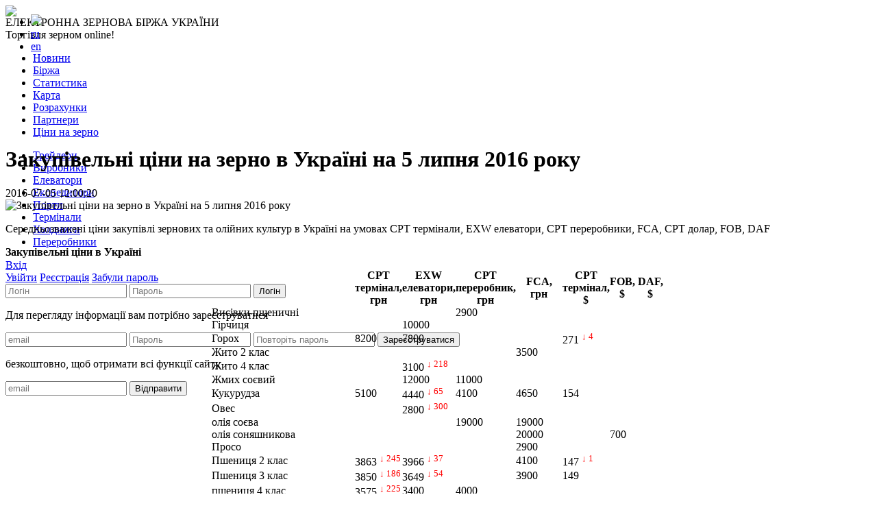

--- FILE ---
content_type: text/html; charset=utf-8
request_url: https://graintrade.com.ua/novosti/zakupivelni-tcini-na-zerno-v-ukraini-na-5-lipnya-2016-roku.html
body_size: 18304
content:
<!DOCTYPE html PUBLIC "-//W3C//DTD XHTML 1.0 Transitional//EN"
    "http://www.w3.org/TR/xhtml1/DTD/xhtml1-transitional.dtd">
<html>
<head>
        <meta http-equiv="Content-type" content="text/html;charset=UTF-8" />
            <!-- manifest -->
    <link rel="manifest" href="/manifest.json">
    <link rel="apple-touch-icon" sizes="180x180" href="/images/icon-180.png">
    <!-- end manifest -->
    <script>
        const lang_string = "";
        const dictionary = [];
        function t(word) {
            if (dictionary[word] != null) return dictionary[word];
            return word;
        }
    </script>
    <meta property="og:title" content="Закупівельні ціни на зерно в Україні на 5 липня 2016 року" />
<meta property="og:description" />
<meta property="og:image" content="https://graintrade.com.ua/images/rss_index.png" />
<link rel="canonical" href="https://graintrade.com.ua/novosti/zakupivelni-tcini-na-zerno-v-ukraini-na-5-lipnya-2016-roku.html" />
<link hreflang="uk" rel="alternate" href="https://graintrade.com.ua/novosti/zakupivelni-tcini-na-zerno-v-ukraini-na-5-lipnya-2016-roku.html" />
<link hreflang="en" rel="alternate" href="https://graintrade.com.ua/en/novosti/zakupivelni-tcini-na-zerno-v-ukraini-na-5-lipnya-2016-roku.html" />
<link hreflang="ru" rel="alternate" href="https://graintrade.com.ua/ru/novosti/zakupivelni-tcini-na-zerno-v-ukraini-na-5-lipnya-2016-roku.html" />
<link rel="stylesheet" type="text/css" href="/css/sweetalert2.min.css" />
<link rel="stylesheet" type="text/css" href="/css/jquery-ui-1.8.21.custom.css" media="screen" />
<link rel="stylesheet" type="text/css" href="/css/common.css?ver-25.12.25" media="screen" />
<link rel="stylesheet" type="text/css" href="/css/jquery.jscrollpane.lozenge.css" />
<link rel="stylesheet" type="text/css" href="/css/jquery.ad-gallery.css" />
<link rel="stylesheet" type="text/css" href="/css/fonts/comfortaa.css" />
<link rel="stylesheet" type="text/css" href="/css/jquery.fancybox.css" />
<link rel="stylesheet" type="text/css" href="/css/prettyPhoto.css" />
<link rel="stylesheet" type="text/css" href="/css/jquery.Jcrop.css" />
<script type="text/javascript" src="/assets/b9b0afb0/jquery.min.js"></script>
<script type="text/javascript" src="/assets/b9b0afb0/jui/js/jquery-ui.min.js"></script>
<script type="text/javascript" src="/js/priceIndexHome.js?v-27.03.25"></script>
<script type="text/javascript" src="/js/sweetalert2.min.js"></script>
<script type="text/javascript" src="/js/jquery.cookie.js"></script>
<title>Закупівельні ціни на зерно в Україні на 5 липня 2016 року</title>
    <meta name="description" content="">

    <link rel="icon" href="/images/favicon.ico" type="image/x-icon"/>
    <link rel="publisher" href="https://plus.google.com/103539592086004403426">

<!-- Google Tag Manager -->
<script>(function(w,d,s,l,i){w[l]=w[l]||[];w[l].push({'gtm.start':
new Date().getTime(),event:'gtm.js'});var f=d.getElementsByTagName(s)[0],
j=d.createElement(s),dl=l!='dataLayer'?'&l='+l:'';j.async=true;j.src=
'https://www.googletagmanager.com/gtm.js?id='+i+dl;f.parentNode.insertBefore(j,f);
})(window,document,'script','dataLayer','GTM-M87MKMCV');</script>
<!-- End Google Tag Manager -->
</head>
<body>
<!-- Google Tag Manager (noscript) -->
<noscript><iframe src="https://www.googletagmanager.com/ns.html?id=GTM-M87MKMCV"
height="0" width="0" style="display:none;visibility:hidden"></iframe></noscript>
<!-- End Google Tag Manager (noscript) -->
<div class="Wrapper">

<div class="pite-items" id="scene">
    <div class="wrapper">
        <div class="pine_2 layer" data-depth="0.2" style="background: url('/images/pine/2.png') no-repeat;background-size: cover;"></div>
        <div class="pine_3 layer" data-depth="-0.1" style="background: url('/images/pine/5.png') no-repeat;background-size: cover;"></div>
    </div>
</div>

    <div class="Page newsview">
        <header class="Header" role="banner">
    <div class="language-selector" style="position:absolute; top:5px; left:5px;">
        <ul id="language-menu">
<li><a title="українська" href="/novosti/zakupivelni-tcini-na-zerno-v-ukraini-na-5-lipnya-2016-roku.html"><img src="/images/ua.png" /></a></li>
<li><a title="русский" class="not_ukr" href="/ru/novosti/zakupivelni-tcini-na-zerno-v-ukraini-na-5-lipnya-2016-roku.html">ru</a></li>
<li><a title="english" class="not_ukr" href="/en/novosti/zakupivelni-tcini-na-zerno-v-ukraini-na-5-lipnya-2016-roku.html">en</a></li>
</ul>    </div>
    <a class="Header-logo" href="/">
        <img src="/images/blank.gif"/>
    </a>
    <div class="Header-slogan-first top-15">
        ЕЛЕКТРОННА ЗЕРНОВА БІРЖА УКРАЇНИ    </div>
    <span class="Header-slogan">Торгівля зерном online!</span>
    <div class="social">
        <a href="https://www.facebook.com/graintradeua" class="facebook" target="_blank" rel="nofollow"></a>
        <a href="https://twitter.com/GrainTradeUA" class="twitter" target="_blank" rel="nofollow"></a>
                    <a href="https://t.me/graintradeua" class="telegram" target="_blank" rel="nofollow"></a>
            </div>
    <nav class="Menu">
        <ul class="Menu-list" id="mainMenuTop">
<li class="active Menu-item"><a href="/novosti">Новини</a></li>
<li class="Menu-item"><a href="/birzha">Біржа</a></li>
<li class="Menu-item"><a href="/statistika">Статистика</a></li>
<li class="Menu-item"><a href="/karti">Карта</a></li>
<li class="Menu-item"><a href="/rascheti">Розрахунки</a></li>
<li class="Menu-item"><a href="/partneri">Партнери</a></li>
<li class="Menu-item"><a href="/indeksCen">Ціни на зерно</a></li>
</ul>        <div class="notification-centr">
            <div class="notification green-notification" style="display:none;"
                 title="є нові пропозиції">
            </div>
            <div class="notification blue-notification" style="display:none;"
                 title="є непрочитані повідомлення">
            </div>
        </div>
    </nav>
    <nav class="Menu nav2">
        <ul class="Menu-list" id="mainMenu">
<li class="Menu-item"><a href="/traideri">Трейдери</a></li>
<li class="Menu-item"><a href="/proizvoditeli">Виробники</a></li>
<li class="Menu-item"><a href="/elevatori">Елеватори</a></li>
<li class="Menu-item"><a href="/ekspeditori">Експедитори</a></li>
<li class="Menu-item"><a href="/porti">Порти</a></li>
<li class="Menu-item"><a href="/terminali">Термінали</a></li>
<li class="Menu-item"><a href="/holdingi">Холдинги</a></li>
<li class="Menu-item"><a href="/pererabotchiki">Переробники</a></li>
</ul>    </nav>
            <div class="logndiv">
    <a href="javascript:;" class="loginbut">Вхід</a>
    <div class="logtabs" id="logtabs">
        <div class="alogtabs">
            <a href="javascript:;" class="alogin on">Увійти</a>
            <a href="javascript:;" class="areg">Реєстрація</a>
            <a href="javascript:;" class="aforgot">Забули пароль</a>
        </div>
        <div class="clr"></div>
        <div class="ltabs">
            <div class="login now">
                <form method="post" id="top-login-form"
                      action="/site/login">
                    <input id="LoginForm_username" type="text" placeholder="Логiн"
                           name="LoginForm[firm_email]"/>
                    <input id="LoginForm_password" type="password" placeholder="Пароль"
                           name="LoginForm[pass]"/>
                    <input type="submit" value="Логiн" name="yt0"/>
                </form>
            </div>
            <div class="reg">
                <form method="post" id="top-reg-form"
                      action="/site/reg">
                    <p class="logtabs-t">
                        Для перегляду інформації вам потрібно зареєструватися                    </p>
                    <input id="RegForm_username" type="text" placeholder="email"
                           name="User[firm_email]"/>
                    <input id="RegForm_password" type="password" placeholder="Пароль"
                           name="User[pass]"/>
                    <input id="RegForm_check_password" type="password" placeholder="Повторіть пароль"
                           name="User[check_pass]"/>
                    <input class="logtabs-reg" type="submit" value="Зареєструватися" name="yt0"/>
                    <p class="logtabs-b">безкоштовно, щоб отримати всі функції сайту</p>
                </form>
            </div>
            <div class="forgot">
                <form method="post" id="top-reg-form"
                      action="/site/forgetPass">
                    <input id="RegForm_username" type="text" placeholder="email"
                           name="User[firm_email]"/>
                    <input type="submit" value="Вiдправити" name="yt0"/>
                </form>
            </div>
        </div>
    </div>
</div>
<script>
    var showed = false,
        canClose = false;

    $(document).on('mouseover', '.logndiv', function() {
        if (!showed) {
            $('.logtabs').show();
            showed = true;
        }
    });

    $(document).on('mouseover', '.logtabs', function() {
        if (canClose) {
            canClose = false;
        }
    });

    $(document).on('mouseout', '.logtabs', function() {
        if (!canClose) {
            canClose = true;
        }
    });

    $(document).on('click', 'body', function() {
        if (canClose) {
            $('.logtabs').hide();
            showed = false;
            canClose = false;
        }
    });

    $(document).on('click', '.guest', function() {
        $.fancybox.open('#logtabs', {padding: 0, autoHeight: true, autoWidth: true});
        return false;
    });

    //Tabs
    $('.alogtabs').on('click', '.alogin', function() {
        $('.alogtabs a').removeClass('on');
        $('.ltabs div').removeClass('now');
        $(this).addClass('on');
        $('.login').addClass('now');
    });
    $('.alogtabs').on('click', '.areg', function() {
        $('.alogtabs a').removeClass('on');
        $('.ltabs div').removeClass('now');
        $(this).addClass('on');
        $('.reg').addClass('now');
    });
    $('.alogtabs').on('click', '.aforgot', function() {
        $('.alogtabs a').removeClass('on');
        $('.ltabs div').removeClass('now');
        $(this).addClass('on');
        $('.forgot').addClass('now');
    });
</script>    </header>        <div class="Main">
                        <div class="Main-content">
    <script>
    $(function(){
        $('#goBack').button();
        $('#goBack').click(function(){
            window.location.href="/novosti";
        });

        // Load the classic theme
        Galleria.loadTheme('/css/themes/classic/galleria.classic.min.js');

        // Initialize Galleria
        if($('#galleria').length > 0)
            Galleria.run('#galleria');
    });
</script>
<div class="newsConteiner" style="margin-top:15px;">
    <div class="newsInfoActive">
        <div class="newsInnerInfo">
            <div class="newsTitle">
                <h1 style="padding-top:0;">Закупівельні ціни на зерно в Україні на 5 липня 2016 року</h1>
                <div class="newsDate">2016-07-05 12:00:20</div>
                            </div>
        </div>
    </div>

    <div class="newsData">
        <div class="newsBigImg">
                            <img src="/images/rss_index.png" alt="Закупівельні ціни на зерно в Україні на 5 липня 2016 року"/>
                    </div>
            
        <div class="newsText">
                        <p>
                <p class="news-text-price-ff">Середньозважені ціни закупівлі зернових та олійних культур в Україні на умовах CPT термінали, EXW елеватори, CPT переробники, FCA, CPT долар, FOB, DAF  </p><p class="news-text-price"><strong>Закупівельні ціни в Україні</strong></p><table cellpadding="0" align="center" cellspacing="0" border="0" class="news-table-price"><tr><th> </th><th>CPT<br /> термінал,<br /> грн </th><th>EXW<br /> елеватори,<br /> грн </th><th>CPT<br /> переробник,<br /> грн </th><th>FCA,<br /> грн </th><th>CPT<br /> термінал,<br /> $ </th><th>FOB,<br /> $ </th><th>DAF,<br /> $ </th></tr><tr><td><span>Висівки пшеничні</span> </td><td><span></span>  </td><td><span></span>  </td><td><span>2900</span>  </td><td><span></span>  </td><td><span></span>  </td><td><span></span>  </td><td><span></span>  </td></tr><tr><td><span>Гірчиця</span> </td><td><span></span>  </td><td><span>10000</span>  </td><td><span></span>  </td><td><span></span>  </td><td><span></span>  </td><td><span></span>  </td><td><span></span>  </td></tr><tr><td><span>Горох</span> </td><td><span>8200</span>  </td><td><span>7800</span>  </td><td><span></span>  </td><td><span></span>  </td><td><span>271</span> <span style="color:#FF0000;"><sup>↓ 4</sup></span> </td><td><span></span>  </td><td><span></span>  </td></tr><tr><td><span>Жито 2 клас</span> </td><td><span></span>  </td><td><span></span>  </td><td><span></span>  </td><td><span>3500</span>  </td><td><span></span>  </td><td><span></span>  </td><td><span></span>  </td></tr><tr><td><span>Жито 4 клас</span> </td><td><span></span>  </td><td><span>3100</span> <span style="color:#FF0000;"><sup>↓ 218</sup></span> </td><td><span></span>  </td><td><span></span>  </td><td><span></span>  </td><td><span></span>  </td><td><span></span>  </td></tr><tr><td><span>Жмих соєвий</span> </td><td><span></span>  </td><td><span>12000</span>  </td><td><span>11000</span>  </td><td><span></span>  </td><td><span></span>  </td><td><span></span>  </td><td><span></span>  </td></tr><tr><td><span>Кукурудза</span> </td><td><span>5100</span>  </td><td><span>4440</span> <span style="color:#FF0000;"><sup>↓ 65</sup></span> </td><td><span>4100</span>  </td><td><span>4650</span>  </td><td><span>154</span>  </td><td><span></span>  </td><td><span></span>  </td></tr><tr><td><span>Овес</span> </td><td><span></span>  </td><td><span>2800</span> <span style="color:#FF0000;"><sup>↓ 300</sup></span> </td><td><span></span>  </td><td><span></span>  </td><td><span></span>  </td><td><span></span>  </td><td><span></span>  </td></tr><tr><td><span>олія соєва</span> </td><td><span></span>  </td><td><span></span>  </td><td><span>19000</span>  </td><td><span>19000</span>  </td><td><span></span>  </td><td><span></span>  </td><td><span></span>  </td></tr><tr><td><span>олія соняшникова</span> </td><td><span></span>  </td><td><span></span>  </td><td><span></span>  </td><td><span>20000</span>  </td><td><span></span>  </td><td><span>700</span>  </td><td><span></span>  </td></tr><tr><td><span>Просо</span> </td><td><span></span>  </td><td><span></span>  </td><td><span></span>  </td><td><span>2900</span>  </td><td><span></span>  </td><td><span></span>  </td><td><span></span>  </td></tr><tr><td><span>Пшениця 2 клас</span> </td><td><span>3863</span> <span style="color:#FF0000;"><sup>↓ 245</sup></span> </td><td><span>3966</span> <span style="color:#FF0000;"><sup>↓ 37</sup></span> </td><td><span></span>  </td><td><span>4100</span>  </td><td><span>147</span> <span style="color:#FF0000;"><sup>↓ 1</sup></span> </td><td><span></span>  </td><td><span></span>  </td></tr><tr><td><span>Пшениця 3 клас</span> </td><td><span>3850</span> <span style="color:#FF0000;"><sup>↓ 186</sup></span> </td><td><span>3649</span> <span style="color:#FF0000;"><sup>↓ 54</sup></span> </td><td><span></span>  </td><td><span>3900</span>  </td><td><span>149</span>  </td><td><span></span>  </td><td><span></span>  </td></tr><tr><td><span>пшениця 4 клас</span> </td><td><span>3575</span> <span style="color:#FF0000;"><sup>↓ 225</sup></span> </td><td><span>3400</span>  </td><td><span>4000</span>  </td><td><span></span>  </td><td><span></span>  </td><td><span></span>  </td><td><span></span>  </td></tr><tr><td><span>пшениця 5 клас</span> </td><td><span>3605</span> <span style="color:#FF0000;"><sup>↓ 270</sup></span> </td><td><span>3542</span> <span style="color:#FF0000;"><sup>↓ 229</sup></span> </td><td><span>4000</span>  </td><td><span></span>  </td><td><span></span>  </td><td><span></span>  </td><td><span></span>  </td></tr><tr><td><span>пшениця 6 клас</span> </td><td><span>3724</span> <span style="color:#FF0000;"><sup>↓ 201</sup></span> </td><td><span>3558</span> <span style="color:#FF0000;"><sup>↓ 47</sup></span> </td><td><span>4067</span>  </td><td><span>4050</span> <span style="color:#FF0000;"><sup>↓ 75</sup></span> </td><td><span>141</span>  </td><td><span></span>  </td><td><span></span>  </td></tr><tr><td><span>Ріпак 1 кл до 35 мкм без ГМО</span> </td><td><span>10300</span>  </td><td><span>10260</span>  </td><td><span></span>  </td><td><span></span>  </td><td><span>385</span> <span style="color:#008000;"><sup>↑ 3</sup></span> </td><td><span></span>  </td><td><span>387</span> <span style="color:#008000;"><sup>↑ 5</sup></span> </td></tr><tr><td><span>Ріпак 2 кл від 35 мкм без ГМО</span> </td><td><span>10200</span>  </td><td><span>9879</span>  </td><td><span></span>  </td><td><span>10400</span>  </td><td><span></span>  </td><td><span></span>  </td><td><span></span>  </td></tr><tr><td><span>Ріпак в/г до 25 мкм без ГМО</span> </td><td><span></span>  </td><td><span>10000</span>  </td><td><span></span>  </td><td><span></span>  </td><td><span>380</span>  </td><td><span></span>  </td><td><span></span>  </td></tr><tr><td><span>Ріпак з ГМО</span> </td><td><span></span>  </td><td><span>9816</span> <span style="color:#FF0000;"><sup>↓ 75</sup></span> </td><td><span></span>  </td><td><span></span>  </td><td><span>360</span> <span style="color:#008000;"><sup>↑ 3</sup></span> </td><td><span></span>  </td><td><span></span>  </td></tr><tr><td><span>Соняшник</span> </td><td><span>11200</span>  </td><td><span>10633</span>  </td><td><span>10850</span>  </td><td><span>11250</span>  </td><td><span></span>  </td><td><span></span>  </td><td><span></span>  </td></tr><tr><td><span>Соя</span> </td><td><span></span>  </td><td><span>10957</span> <span style="color:#008000;"><sup>↑ 119</sup></span> </td><td><span>11000</span> <span style="color:#008000;"><sup>↑ 167</sup></span> </td><td><span>10900</span> <span style="color:#FF0000;"><sup>↓ 33</sup></span> </td><td><span>407</span>  </td><td><span></span>  </td><td><span>410</span>  </td></tr><tr><td><span>Тритікале</span> </td><td><span></span>  </td><td><span>2900</span> <span style="color:#FF0000;"><sup>↓ 200</sup></span> </td><td><span></span>  </td><td><span></span>  </td><td><span></span>  </td><td><span></span>  </td><td><span></span>  </td></tr><tr><td><span>шрот соєвий</span> </td><td><span></span>  </td><td><span></span>  </td><td><span>13300</span> <span style="color:#008000;"><sup>↑ 1900</sup></span> </td><td><span></span>  </td><td><span></span>  </td><td><span></span>  </td><td><span></span>  </td></tr><tr><td><span>Шрот соняшниковий </span> </td><td><span></span>  </td><td><span>6500</span>  </td><td><span>6120</span>  </td><td><span></span>  </td><td><span></span>  </td><td><span></span>  </td><td><span></span>  </td></tr><tr><td><span>Ячмінь</span> </td><td><span>3494</span> <span style="color:#FF0000;"><sup>↓ 191</sup></span> </td><td><span>3239</span> <span style="color:#FF0000;"><sup>↓ 38</sup></span> </td><td><span></span>  </td><td><span>3715</span> <span style="color:#FF0000;"><sup>↓ 35</sup></span> </td><td><span>130</span>  </td><td><span></span>  </td><td><span></span>  </td></tr></table>            </p> 
        </div>
    </div>
    
        <div class="clr" style="height:3px;"></div>
	</div>
<button id="goBack" style="float:right;">
    <a href="/novosti">Список усіх новин</a>
</button>
<div class="banner-widget">
                        <noindex>
                <a href="https://agro2food.com.ua/" id="promo-link" class="banner-link" target="_blank" rel="nofollow" title="Виставка технологій, обладнання та рішень для агропереробки  та харчової промисловості">
                    <img src="/upload/banner/12182025/600x100 A2F-2006-01.png" alt="Виставка технологій, обладнання та рішень для агропереробки  та харчової промисловості"
                         width="600" height="100"
                    >
                </a>
            </noindex>
                                            <noindex>
                <a href="https://insklad.com.ua/" id="promo-link" class="banner-link" target="_blank" rel="nofollow" title="Виставка технологій, обладнання, рішень для складської логістики">
                    <img src="/upload/banner/12182025/600x100 Insklad 2026-01.png" alt="Виставка технологій, обладнання, рішень для складської логістики"
                         width="600" height="100"
                    >
                </a>
            </noindex>
                        </div>
<script src="/ckeditor/ckeditor.js"></script>
<div class="comments newsConteiner">
    <a name="comments"></a>
    <button id="addCommBut"
            class="ui-button ui-widget ui-state-default ui-corner-all ui-button-text-only"
            style="height:30px;" role="button" aria-disabled="false">
        <span class="ui-button-text">Додати відгук</span>
    </button>
    <div class="redcom" id="comments-count">Коментарі відвідувачів (0):</div>
    </div>

<div class="addComm modal" style="position:static;padding: 36px 15px 0px 37px;width:auto;">
    <div id="closse-add-comment" class="red_cross"><a href="javascript:void(0)"><img src="/images/red-cross-md.png"></img></a></div>
    <div class="h1com" style="width: 758px;">Коментар до новини: <span>Закупівельні ціни на зерно в Україні на 5 липня 2016 року</span></div>
        <div class="h3com"><noindex>Ваш коментар:</noindex></div>

    <form method="post" action="/novosti/comment" id="submitComment">
        <input type="hidden" name="news_id" value="1237" />
        <input type="hidden" name="parent_id" id="parent_id" value="" />
        <textarea id="comment_text" name="text" maxlength="2048" style="resize:none;height:120px;width:758px;"></textarea>
        <div class="comment_hint"><noindex>(не більше ніж 2048 символів)</noindex></div>
        <input type="submit" id="comment_submit" value="Опублікувати коментар" style="margin-top: 28px;"/>
    </form>
</div>

<div class="editComm modal" style="position:static;padding: 36px 15px 0px 37px;width:auto;">
    <div id="closse-edit-comment" class="red_cross"><a href="javascript:void(0)"><img src="/images/red-cross-md.png"></img></a></div>
    <div class="h1com">Коментар до новини:</div>
    <div class="h2com">Закупівельні ціни на зерно в Україні на 5 липня 2016 року</div>
    <div class="h3com"><noindex>Коментар:</noindex></div>
    <input type="hidden" id="edit-comment_id" name="comment_id" value="1237" />
    <textarea id="edit_comment_text" name="text" maxlength="2048" style="resize:none;height:120px;width:758px;"></textarea>
    <div class="comment_hint"><noindex>(не більше ніж 2048 символів)</noindex></div>
</div>

<div class="complete-alert modal" style="position:static;padding: 36px 15px 0px 37px;width:auto;display: none;">
    <div id="closse-complete-alert" class="red_cross"><a href="javascript:void(0)"><img src="/images/red-cross-md.png"></a></div>
    <h2>Ваш коментар з'явиться після перевірки адміністратора сайту</h2>
</div>

<div class="autorization-alert modal" style="position:static;padding: 36px 15px 0px 37px;width:auto;">
    <div id="closse-autorization-alert" class="red_cross"><a href="javascript:void(0)"><img src="/images/red-cross-md.png"></a></div>
    <h2>Дана функція доступна лише авторизованим користувачам</h2>
</div>
<script>
    $(function() {
                $(".autorization-alert").dialog({
            autoOpen: false,
            modal: true,
            resizable: false,
            width: 876,
            buttons: {
                "Авторизація": function () {
                    window.location.href = "/site/login";
                },
                "Реєстрація": function () {
                    window.location.href = "/site/reg";
                },
                "Закрити": function () {
                    $(this).dialog("close");
                },
            }
        });
        $("#closse-autorization-alert").click(function () {
            $(".autorization-alert").dialog("close");
        });

        function openAuthorizationAlert() {
            $(".autorization-alert").parent().css({position: "fixed"}).end().dialog("open");
        }

        $("#addCommBut").click(function () {
            openAuthorizationAlert();
        });
        $(document).delegate(".comment-answer_but", "click", function () {
            openAuthorizationAlert();
        });

        
        $(document).on("input", "#comment_text", function() {
            var length = $(this).val().length;
            var style = (length >= $(this).attr("maxlength") ? "red" : "black");
            $(".comment_hint").css("color", style);
        });

        $(document).on("click", ".comment-delete_but", function() {
            var comment_id = $(this).parent().find(".comment_id").val();

            swal({
                title: 'Увага!',
                text: 'Ви впевнені, що хочете видалити коментар?',
                type: 'warning',
                showCancelButton: true,
                confirmButtonColor: '#3085d6',
                cancelButtonColor: '#d33',
                confirmButtonText: 'Так, видалити!',
                cancelButtonText: 'Ні, відмінити видалення!'
            }).then(function(isConfirm) {
                if (isConfirm) {
                    $.ajax({
                        type:"POST",
                        url: "/novosti/deleteComment",
                        dataType: "json",
                        data: {
                            comment_id: comment_id,
                            news_id: 1237                        },
                        success: function(data){
                            if (data["result"] == 1) {
                                var comment_block = $(".comment-block .comment_id[value='"+data["comment_id"]+"']").parent();
                                comment_block.next(".comment-tree").remove();
                                comment_block.remove();
                                $("#comments-count").html("Коментарі відвідувачів ("+data["count"]+"):");
                            }
                        }
                    });
                }
            });
        });
        
        $('.complete-alert').dialog({
            autoOpen: false,
            modal: true,
            dialogClass: 'comment-window',
            resizable: false,
            width: 876,
            height: 290
        });
        
        $("#closse-complete-alert").click(function() {
            $('.complete-alert').dialog("close");
            CKEDITOR.instances['comment_text'].destroy();
        });
        
        $('#submitComment').submit(function (e) {
            var text = $('.cke_wysiwyg_frame').contents().find('body').html();
            var parent_id = $('#parent_id').val();

            var length = text.length;
            var style = (length >= $('#comment_text').attr("maxlength") ? "red" : "black");
            $(".comment_hint").css("color", style);
            
            $.ajax({
                type:"POST",
                url: "/novosti/comment",
                dataType: "json",
                data: {
                    news_id: 1237,
                    parent_id: parent_id,
                    text: text,
                },
                success: function(data){
                    if (data["result"] == 1) {
                        //console.log('dsadsa');
                        $('.addComm').dialog("close");
                        $('.editComm').dialog("close");
                        CKEDITOR.instances['comment_text'].destroy();
                        if (data["user"] == 9) {
                            $(location).attr('href', data['link']);
                            location.reload();
                        } else {
                            // window.location.href=data['link'];
                            $(".complete-alert").dialog("open");
                        }
                    } else {
                        console.log(data["errors"]);
                        if (data["message"]) {
                            //alert(data["message"]);
                        }
                    }
                }
            });
            e.preventDefault();
        });
        
        $('.addComm').dialog({
            //close: function() {},
            autoOpen: false,
            modal: true,
            dialogClass: 'comment-window',
            resizable: false,
            width: 876,
            height: 590
        });

        $("#closse-add-comment").click(function() {
            $('.addComm').dialog("close");
            CKEDITOR.instances['comment_text'].destroy();
        });

        $('.editComm').dialog({
            //close: function() {},
            autoOpen: false,
            modal: true,
            resizable: false,
            width: 876,
            height: 590,
            buttons: {
                "Зберегти": function() {
                    // var text = $(this).children("#edit_comment_text").val();
                    var text = $('.cke_wysiwyg_frame').contents().find('body').html();
                    var comment_id = $(this).children("#edit-comment_id").val();

                    var length = text.length;
                    var style = (length >= $('#edit_comment_text').attr("maxlength") ? "red" : "black");
                    $(".comment_hint").css("color", style);

                    $.ajax({
                        type:"POST",
                        url: "/novosti/updateComment",
                        dataType: "json",
                        data: {
                            comment_id: comment_id,
                            text: text
                        },
                        success: function(data) {
                            if (data["result"] == 1) {
                                $(".comment-block .comment_id[value="+data["comment_id"]+"]")
                                    .parent().children(".comment-text").html(data["text"]);
                                if (data["user"] != 9) {
                                    $(".complete-alert").dialog("open");
                                }
                            }
                            $('.editComm').dialog("close");
                            CKEDITOR.instances['edit_comment_text'].destroy();
                        }
                    });
                },
                "Повернутися": function() {
                    $(this).dialog( "close" );
                    CKEDITOR.instances['edit_comment_text'].destroy();
                }
            }
        });

        $("#closse-edit-comment").click(function() {
            $('.editComm').dialog("close");
            CKEDITOR.instances['edit_comment_text'].destroy();
        });

        $(".comment-edit_but").bind('click', function() {
            var comment_id = $(this).parent().find(".comment_id").val();
            var comment_text = $(this).parent().find(".comment-text").html();
            $('.editComm').find('#edit-comment_id').val(comment_id);
            $('.editComm').find('#edit_comment_text').val(comment_text);
            $('.editComm').find('.cke_editable').val(comment_text);
            $('.editComm').parent().css({position : "fixed"}).end().dialog("open");
            loadEditor("edit_comment_text");
        });
        
        function loadEditor(id)
        {
            var instance = CKEDITOR.instances[id];
            if(instance)
            {
                CKEDITOR.remove(id);
            } else {
                CKEDITOR.replace(id, {
                    language: 'ru',
                toolbar : [
	{ name: 'document', groups: [ 'mode', 'document', 'doctools' ], items: [ 'NewPage', 'Preview', 'Print', '-', 'Templates' ] },
	{ name: 'clipboard', groups: [ 'clipboard', 'undo' ], items: [ 'Cut', 'Copy', 'Paste', 'PasteText', 'PasteFromWord', '-', 'Undo', 'Redo' ] },
	{ name: 'editing', groups: [ 'find', 'selection', 'spellchecker' ], items: [ 'Find', 'Replace', '-', 'SelectAll', '-', 'Scayt' ] },
	{ name: 'basicstyles', groups: [ 'basicstyles', 'cleanup' ], items: [ 'Bold', 'Italic', 'Underline', 'Strike', 'Subscript', 'Superscript', '-', 'RemoveFormat' ] },
	{ name: 'paragraph', groups: [ 'list', 'indent', 'blocks', 'align', 'bidi' ], items: [ 'NumberedList', 'BulletedList', '-', 'Outdent', 'Indent', '-', 'Blockquote', '-', 'JustifyLeft', 'JustifyCenter', 'JustifyRight', 'JustifyBlock', '-', 'BidiLtr', 'BidiRtl' ] },
	{ name: 'links', items: [ 'Link', 'Unlink', 'Anchor' ] },
	{ name: 'insert', items: [ 'Image', 'Table', 'Smiley' ] },
	'/',
	{ name: 'styles', items: [ 'Styles', 'Format', 'Font', 'FontSize' ] },
	{ name: 'colors', items: [ 'TextColor', 'BGColor' ] },
	{ name: 'tools', items: [ 'Maximize', 'ShowBlocks' ] },
	{ name: 'others', items: [ '-' ] },
	{ name: 'about', items: [ 'About' ] }
]
            });
                CKEDITOR.config.width = 758;
            }
        }

    });
</script></div>
<aside class="Main-sideBar">
    <div class="dataConteiner">
        <div class="NoIndex_clr_bg_txt_and_img">
    <div class="sidebar-priceIndex dataConteiner">
        <div id="priceIndex">
    <form name="price_index" method="post" action="#">
        <div class="row indexcen er">
            <span class="normalText">Ціна на умовах</span>
            <select class="type_select Common-select" title="Умова поставки">
                <option value="exw" selected>EXW</option>
                <option value="fca_termg">FCA</option>
                <option value="fca_term$">FCA $</option>
                <option value="cpt_termg">CPT Термінал грн.</option>
                <option value="cpt_term$">CPT Термінал $</option>
                <option value="cpt_per">CPT Переробник</option>
                <option value="fob">FOB</option>
                <option value="daf">DAF</option>
                <option value="cif">CIF</option>
                            </select>
            <span class="normalText stup"></span>
        </div>
        <div class="row region">
            <input type="radio" name="indexSelector" class="indexselector" value="culture" checked>
            <div class="countries_select_wrap" style="display:none">
                <select class="countries_select Common-select" title="Індекс по країнам">
                    <option value="0">Всі країни</option>
                    <option value="1">Росія</option><option value="2">Україна</option><option value="3">Білорусь</option><option value="4">Казахстан</option><option value="5">Азербайджан</option><option value="6">Вірменія</option><option value="7">Грузія</option><option value="8">Ізраїль</option><option value="9">США</option><option value="10">Канада</option><option value="11">Киргизстан</option><option value="12">Латвія</option><option value="13">Литва</option><option value="14">Естонія</option><option value="15">Молдова</option><option value="16">Таджикистан</option><option value="17">Туркменістан</option><option value="18">Узбекистан</option><option value="19">Австралія</option><option value="20">Австрія</option><option value="21">Албанія</option><option value="22">Алжир</option><option value="23">Американське Самоа</option><option value="24">Ангілья</option><option value="25">Ангола</option><option value="26">Андорра</option><option value="27">Антігуа і Барбуда</option><option value="28">Аргентина</option><option value="29">Аруба</option><option value="30">Афганістан</option><option value="31">Багами</option><option value="32">Бангладеш</option><option value="33">Барбадос</option><option value="34">Бахрейн</option><option value="35">Беліз</option><option value="36">Бельгія</option><option value="37">Бенін</option><option value="38">Бермуди</option><option value="39">Болгарія</option><option value="40">Болівія</option><option value="41">Боснія і Герцеговина</option><option value="42">Ботсвана</option><option value="43">Бразилія</option><option value="44">Бруней-Дарусалам</option><option value="45">Буркина-Фасо</option><option value="46">Бурунді</option><option value="47">Бутан</option><option value="48">Вануату</option><option value="49">Великобританія</option><option value="50">Угорщина</option><option value="51">Венесуела</option><option value="52">Віргінські острови, Британські</option><option value="53">Віргінські острови, США</option><option value="54">Східний Тимор</option><option value="55">В&#039;єтнам</option><option value="56">Габон</option><option value="57">Гаїті</option><option value="58">Гайана</option><option value="59">Гамбія</option><option value="60">Гана</option><option value="61">Гваделупа</option><option value="62">Гватемала</option><option value="63">Гвінея</option><option value="64">Гвінея-Бісау</option><option value="65">Німеччина</option><option value="66">Гібралтар</option><option value="67">Гондурас</option><option value="68">Гонконг</option><option value="69">Гренада</option><option value="70">Гренландія</option><option value="71">Греція</option><option value="72">Гуам</option><option value="73">Данія</option><option value="74">Домініка</option><option value="75">Домініканська Республіка</option><option value="76">Єгипет</option><option value="77">Замбія</option><option value="78">Західна Сахара</option><option value="79">Зімбабве</option><option value="80">Індія</option><option value="81">Індонезія</option><option value="82">Йорданія</option><option value="83">Ірак</option><option value="84">Іран</option><option value="85">Ірландія</option><option value="86">Ісландія</option><option value="87">Іспанія</option><option value="88">Італія</option><option value="89">Йемен</option><option value="90">Кабо-Верде</option><option value="91">Камбоджа</option><option value="92">Камерун</option><option value="93">Катар</option><option value="94">Кенія</option><option value="95">Кіпр</option><option value="96">Кірібаті</option><option value="97">Китай</option><option value="98">Колумбія</option><option value="99">Комори</option><option value="100">Конго</option><option value="101">Конго, демократична республіка</option><option value="102">Коста-Ріка</option><option value="103">Кот-д&#039;івуар</option><option value="104">Куба</option><option value="105">Кувейт</option><option value="106">Лаос</option><option value="107">Лесото</option><option value="108">Ліберія</option><option value="109">Ліван</option><option value="110">Лівія</option><option value="111">Ліхтенштейн</option><option value="112">Люксембург</option><option value="113">Маврикій</option><option value="114">Мавританія</option><option value="115">Мадагаскар</option><option value="116">Макао</option><option value="117">Македонія</option><option value="118">Малаві</option><option value="119">Малайзія</option><option value="120">Малі</option><option value="121">Мальдіви</option><option value="122">Мальта</option><option value="123">Марокко</option><option value="124">Мартиніка</option><option value="125">Маршалові острови</option><option value="126">Мексика</option><option value="127">Мікронезія, федеративні штати</option><option value="128">Мозамбік</option><option value="129">Монако</option><option value="130">Монголія</option><option value="131">Монтсеррат</option><option value="132">М&#039;янма</option><option value="133">Намібія</option><option value="134">Науру</option><option value="135">Непал</option><option value="136">Нігер</option><option value="137">Нігерія</option><option value="138">Кюрасао</option><option value="139">Нідерланди</option><option value="140">Нікарагуа</option><option value="141">Ніуе</option><option value="142">Нова Зеландія</option><option value="143">Нова Каледонія</option><option value="144">Норвегія</option><option value="145">Об&#039;єднані Арабські Емірати</option><option value="146">Оман</option><option value="147">Острів Мен</option><option value="148">Острів Норфолк</option><option value="149">Острови Кайман</option><option value="150">Острови Кука</option><option value="151">Острови Теркс і Кайкос</option><option value="152">Пакистан</option><option value="153">Палау</option><option value="154">Палестинська автономія</option><option value="155">Панама</option><option value="156">Папуа - Нова Гвінея</option><option value="157">Парагвай</option><option value="158">Перу</option><option value="159">Піткерн</option><option value="160">Польща</option><option value="161">Португалія</option><option value="162">Пуерто-Ріко</option><option value="163">Реюньон</option><option value="164">Руанда</option><option value="165">Румунія</option><option value="166">Сальвадор</option><option value="167">Самоа</option><option value="168">Сан-Маріно</option><option value="169">Сан-Томе і Прінсіпі</option><option value="170">Саудівська Аравія</option><option value="171">Свазіленд</option><option value="172">Святої Єлени</option><option value="173">Північна Корея</option><option value="174">Північні Маріанські острови</option><option value="175">Сейшели</option><option value="176">Сенегал</option><option value="177">Сент-Вінсент</option><option value="178">Сент-Китс і Невіс</option><option value="179">Сент-Люсія</option><option value="180">Сент-Пьєр і Мікелон</option><option value="181">Сербія</option><option value="182">Сінгапур</option><option value="183">Сірійська Арабська Республіка</option><option value="184">Словаччина</option><option value="185">Словенія</option><option value="186">Соломонові Острови</option><option value="187">Сомалі</option><option value="188">Судан</option><option value="189">Сурінам</option><option value="190">Сьєрра-Леоне</option><option value="191">Таїланд</option><option value="192">Тайвань</option><option value="193">Танзанія</option><option value="194">Того</option><option value="195">Токелау</option><option value="196">Тонга</option><option value="197">Тринідад і Тобаго</option><option value="198">Тувалу</option><option value="199">Туніс</option><option value="200">Туреччина</option><option value="201">Уганда</option><option value="202">Уолліс і Футуна</option><option value="203">Уругвай</option><option value="204">Фарерські острови</option><option value="205">Фіджі</option><option value="206">Філіппіни</option><option value="207">Фінляндія</option><option value="208">Фолклендські острови</option><option value="209">Франція</option><option value="210">Французька Гвіана</option><option value="211">Французька Полінезія</option><option value="212">Хорватія</option><option value="213">Центральноафриканська Республіка</option><option value="214">Чад</option><option value="215">Чехія</option><option value="216">Чилі</option><option value="217">Швейцарія</option><option value="218">Швеція</option><option value="219">Шпіцберген і Ян Майен</option><option value="220">Шрі-Ланка</option><option value="221">Еквадор</option><option value="222">Екваторіальна Гвінея</option><option value="223">Ерітрея</option><option value="224">Ефіопія</option><option value="226">Південна Корея</option><option value="227">Південно-Африканська Республіка</option><option value="228">Ямайка</option><option value="229">Японія</option><option value="230">Чорногорія</option><option value="231">Джібуті</option><option value="232">Південний Судан</option><option value="233">Ватикан</option><option value="234">Сінт-Мартен</option><option value="235">Бонайре, Сінт-Естатіус і Саба</option>                </select>
            </div>
            <div class="region_select_wrap">
                <select class="region_select Common-select" title="Індекс по регіонам">
                    <option value="0">Всі регіони</option>
                    <option value="26">Автономна Республіка Крим</option><option value="27">Вінницька</option><option value="28">Волинська</option><option value="29">Дніпропетровська</option><option value="30">Донецька</option><option value="31">Житомирська</option><option value="32">Закарпатська</option><option value="33">Запорізька</option><option value="34">Івано-Франківська</option><option value="35">Київська</option><option value="36">Кіровоградська</option><option value="37">Луганська</option><option value="38">Львівська</option><option value="39">Миколаївська</option><option value="40">Одеська</option><option value="41">Полтавська</option><option value="42">Рівненська</option><option value="43">Сумська</option><option value="44">Тернопільська</option><option value="45">Харківська</option><option value="46">Херсонська</option><option value="47">Хмельницька</option><option value="48">Черкаська</option><option value="49">Чернівецька</option><option value="50">Чернігівська</option>                </select>
            </div>
            <div class="port_select_wrap" style="display:none">
                <select class="port_select Common-select" title="Індекс по портам">
                    <option value="0">Всі порти та термінали</option>
                    <option value="28936">Agri Food Trade</option><option value="32289">CONSTANTA CARGO LTR SRL</option><option value="29840">Cухий порт Термінали на кордоні</option><option value="32411">Green Lena s.r.o.</option><option value="11911">ITS Havacilik ve Dis Ticaret Ltd Sti  </option><option value="5102">LaneMax, Прайм Меритайм</option><option value="21001">NUNIT</option><option value="2337">АСК Укррічфлот </option><option value="1914">&quot;Білгород-Дністровський морський торговельний порт&quot; ДП</option><option value="13240">Будтехінжинерінг</option><option value="12043">ДП &quot;Бердянський морський торгівельний порт&quot;</option><option value="1920">ДП «Севастопільський морський торгівельний порт»</option><option value="16067">ДП &quot;ХМТП&quot;</option><option value="1919">&quot;Євпаторійський морський торгівельний порт&quot; ДП</option><option value="1907">ЗАТ &quot;Камиш-Бурун&quot;</option><option value="1916">&quot;Ізмаїльський морський торгівельний порт&quot; ДП</option><option value="4912">Іллічівський морський рибний порт ТОВ</option><option value="2083">&quot;Керченський морський торговельний порт&quot; ДП</option><option value="1902">«Маріупольський морський торгівельний порт» ДП</option><option value="32960">МВ Карго</option><option value="1912">&quot;Миколаївський МТП&quot; ДП</option><option value="6784">«Морской порт Тамань» ЗАО</option><option value="1904">Морський порт &quot;Азовсталь&quot;</option><option value="1911">&quot;МТП  Южний&quot; ДП</option><option value="2096">&quot;Нібулон&quot; СП ТОВ термінал  </option><option value="1909">&quot;Одеський морський торгівельний порт&quot; ДП </option><option value="1918">&quot;Ольвія&quot; (Октябрьск)  ДП Спеціалізований морський порт&quot; </option><option value="30525">ОСТРА ПАНДІ СЕРВІСІЗ</option><option value="9153">Очаківський морський порт</option><option value="27960">ПРАТ АСК Укррічфлот</option><option value="1917">&quot;Ренійський МТП &quot; ДП</option><option value="2030">Річкові термінали на Дніпрі України </option><option value="2084">&quot;Скадовський морський торговельний порт&quot; ДП</option><option value="1903">«СРЗ» ТОВ Азовський судоремонтний завод</option><option value="29162">Тек-Транс Груп &quot;Форвард&quot;</option><option value="5481">ТОВ &quot;Бериславський зерновий термінал&quot;</option><option value="30972">ТОВ ЕМ-ЕМ-СІ</option><option value="29966">ТОВ «Н’ЮНІТ»</option><option value="6045">ТОВ &quot;Ржищівський порт&quot;</option><option value="33908">ТОВ &quot;ТЕРРА-ІМПЕКС АГРО&quot;</option><option value="12853">ТОВ Укрексімтрейдинг</option><option value="10483">ТОВ &quot;Формаг Груп&quot;</option><option value="2085">&quot;Усть-Дунайський морський торгівельний порт&quot; ДП</option><option value="1915">&quot;Феодосійський морський торговельний порт&quot; ДП</option><option value="1913">&quot;Херсонський морський торгівельний порт&quot; ДП</option><option value="1910">Чорноморськ МТП</option><option value="6924">ПП Дніпрянський річковий порт</option><option value="2086">&quot;Ялтинський морський торгівельний порт&quot; ДП</option>                </select>
            </div>
            <div class="customs_select_wrap" style="display:none">
                <select class="customs_select Common-select" title="Індекс по пунктах переходу">
                    <option value="0">Виберіть пункт переходу</option>
                    <option value="2">Ізов, Україно-Польський кордон</option><option value="38">Батьово-Еперєшке, Україно-Угорський кордон</option><option value="36">Бережесть, Україно-Білоруський кордон</option><option value="20">Вадул-Сірет, Україно-Румунський кордон</option><option value="35">Виступовичі, Україно-Білоруський кордон</option><option value="37">Вишнє Німецьке, Україно-Словацький кордон</option><option value="3">Володимир-Волинський, Україно-Польський кордон</option><option value="32">Горностаївка, Україно-Білоруський кордон</option><option value="19">Ділове, Україно-Румунський кордон</option><option value="17">Дякове, Україно-Румунський кордон</option><option value="34">Заболоття, Україно-Білоруський кордон</option><option value="27">Зернове, Україно-Російський кордон</option><option value="28">Квашине, Україно-Російський кордон</option><option value="22">Кельменці, Україно-Молдавський кордон</option><option value="21">Мамалига, Україно-Молдавський кордон</option><option value="24">Могилів-Подільський, Україно-Молдавський кордон</option><option value="5">Мостиська, Україно-Польський кордон</option><option value="30">Неданчичі,  Україно-Білоруський кордон</option><option value="13">Павлове, Україно-Словацький кордон</option><option value="4">Рава-Руська, Україно-Польський кордон</option><option value="25">Рені, Україно-Молдавський кордон</option><option value="23">Сокиряни, Україно-Молдавський кордон</option><option value="16">Соловка, Україно-Угорський кордон</option><option value="18">Тересва, Україно-Румунський кордон</option><option value="29">Тополі, Україно-Російський кордон</option><option value="33">Удрицьк, Україно-Білоруський кордон</option><option value="6">Хирів, Україно-Польський кордон</option><option value="26">Червона могила, Україно-Російський кордон</option><option value="15">Чоп (Дружба), Україно-Угорський кордон</option><option value="14">Чоп (Страж), Україно-Словацький кордон</option><option value="31">Щорс, Україно-Білоруський кордон</option><option value="1">Ягодин, Україно-Польський кордон</option>                </select>
            </div>
            <div class="terminal_select_wrap" style="display:none">
                <select class="terminal_select Common-select" title="Індекс по терміналам">
                    <option selected disabled class="def_sel">Виберіть порт</option>
                </select>
            </div>

            <div class="proctype_select_wrap" style="display:none">
                <select class="proctype_select Common-select">
                    <option value="0">Всі переробники</option><option value="3">Комбікормовий завод</option><option value="1">Масло Екстраційний завод</option><option value="2">Млин</option>                </select>
            </div>
            <div class="processor_select_wrap" style="display:none">
                <select class="processor_select Common-select" title="Індекс по переробникам">
                    <option selected disabled class="def_sel">Виберіть тип переробника</option>
                </select>
            </div>
        </div>

        <div class="row culture">
            <input type="radio" name="indexSelector" class="indexselector" value="region">
            <select class="culture_select Common-select" title="Індекс по культурам" disabled>
                <option class="all" value="0">Всі культури</option>
                <option value="162">Борошно житнє</option><option value="163">Вівсяне борошно</option><option value="86">Віка</option><option value="99">Висівки пшеничні</option><option value="79">Гірчиця</option><option value="82">Горох</option><option value="68">Гречка</option><option value="71">Жито  1 клас</option><option value="138">Жито 2 клас</option><option value="139">Жито 3 клас</option><option value="140">Жито 4 клас</option><option value="155">Жом буряка гран</option><option value="157">Зелений горох</option><option value="170">Квасоля біла</option><option value="158">Коріандр</option><option value="147">Крупа гречана</option><option value="53">Кукурудза</option><option value="153">Лляна олія</option><option value="165">Лушпиння соєве гранульоване</option><option value="78">Льон</option><option value="84">Люпин</option><option value="80">Мак</option><option value="150">Макуха ріпакова </option><option value="142">Макуха соєва</option><option value="151">Макуха соняшникова</option><option value="161">Меляса бурякова</option><option value="96">мука 1 сорт</option><option value="98">Мука в/с</option><option value="168">Насіння соняшника</option><option value="83">Нут</option><option value="70">Овес</option><option value="159">Олія кукурудзяна</option><option value="134">Олія ріпакова</option><option value="102">Олія соняшникова</option><option value="144">Полба</option><option value="72">Просо</option><option value="95">пшениця 1 клас</option><option value="67">Пшениця 2 клас</option><option value="88">Пшениця 3 клас</option><option value="108">пшениця 4 клас</option><option value="89">пшениця 5 клас</option><option value="90">пшениця 6 клас</option><option value="171">Пшениця тверда</option><option value="148">Ріпак 1 кл до 35 мкм без ГМО</option><option value="149">Ріпак 2 кл від 35 мкм без ГМО</option><option value="77">Ріпак в/г до 25 мкм без ГМО</option><option value="137">Ріпак з ГМО</option><option value="73">Рис</option><option value="154">Розторопша</option><option value="135">Соєва олія</option><option value="166">Соєвий лецитин</option><option value="164">Соєвий фосфатидний концентрат</option><option value="76">Соняшник</option><option value="160">Соняшник високоолеїновий</option><option value="146">Соняшник кондитерський </option><option value="167">Соняшниковий концентрат</option><option value="74">Сорго біле</option><option value="152">Сорго червоне</option><option value="81">Соя</option><option value="156">Соя без ГМО</option><option value="145">Спельта</option><option value="75">Тритікале</option><option value="100">Цукор </option><option value="87">Чечевиця</option><option value="143">шрот ріпаковий </option><option value="136">Шрот соєвий</option><option value="101">Шрот соняшниковий </option><option value="169">Ядро соняшника</option><option value="69">Ячмінь</option><option value="91">Ячмінь пивоварений</option>            </select>
            <!--
            <select class="subculture_select Common-select" title="Індекс по класам культур" disabled>
                <option selected class="all">Виберіть культуру</option>
            </select>-->
        </div>

                    <script>
                $(document).ready(function () {
                    // $('#priceIndex').find('select:not(.type_select)').prop('disabled', 'disabled');
                    $('#priceIndex').find('select:not(.type_select) option').not(':eq(0), :selected').remove();
                    $("#priceIndex").find('select:not(.type_select), .indexselector').click(function () {
                        pop_info_approved();
                        return false;
                    });

                    $("#priceIndex").find('.indexselector')
                        .prop('title', 'Фільтрувати можуть лише підтверджені користувачі');
                    $("#priceIndex").find('select:not(.type_select)').addClass('filter-select-lock');
                });
            </script>
                </form>
    <div class="blured-content-wrap">
        <table class="informer table" cellspacing="0" cellpadding="10">
            <thead>
            <tr>
                <th colspan="3"><p class="bb-norm"><img src="/images/load-price.gif"/></p></th>
            </tr>
            </thead>
            <tbody>
            </tbody>
        </table>
                    <div class="no-approved-block"
     title="Переглядати дану інформацію можуть лише підтверджені користувачі"
>
    <div class="centered-block">
        <div class="info">
            <img src="/images/lock.png" />
        </div>
        <a href="/site/reg"
           title="Стати підтвердженим"
        >
            <div class="become-verified">Стати підтвердженим</div>
        </a>
    </div>
</div>            </div>
</div>
<style>
    #priceIndex .filter-select-lock {
        background-image: url(/images/lock.png) !important;
        background-size: 12px !important;
        background-repeat: no-repeat !important;
        background-position-x: calc(100% - 4px) !important;
        background-position-y: center !important;
        padding-left: 8px !important;
        appearance: none;
        cursor: pointer;
    }
</style>
        <noindex class="NoIndex_clr_bg_txt_and_img">
            <div class="banner-menu">
                <div class="banner-widget">
                            <img src="/upload/banner/10292025/320_240 24.10.2025 12_12_09 29881.gif" alt="Купуємо на постійній основі: просо, гірчиця, льон, коріандр, сорго"
                     width="320" height="240"
                >
                        </div>
            </div>
            <div class="clr" style="height:20px;"></div>

            <h2 class="SectionTitle">
    Цiни Чiказької Бiржi</h2>
<div class="grid-wrap ch-exchange blured-content-wrap">
        <table class="ExchangeRate Bloomberg Chicago table">
        <thead></thead>
        <tbody>
                                <tr>
                <td class="name">
                    <b>Кукурудза</b>
                    <br>
                    <span class="date-span">(Березень)</span>
                                    </td>
                <td class="value">
                    166,92                    <span style="font-size:10px;">(USD/т.)</span>
                </td>
                <td class="difference" style="width:4%!important;color:green;">1,07%<span style="font-size:14px;">↑</span></td>
            </tr>
                                <tr>
                <td class="name">
                    <b>Пшениця</b>
                    <br>
                    <span class="date-span">(Березень)</span>
                                    </td>
                <td class="value">
                    190,33                    <span style="font-size:10px;">(USD/т.)</span>
                </td>
                <td class="difference" style="width:4%!important;color:green;">1,47%<span style="font-size:14px;">↑</span></td>
            </tr>
                                <tr>
                <td class="name">
                    <b>Соя</b>
                    <br>
                    <span class="date-span">(Березень)</span>
                                    </td>
                <td class="value">
                    388,38                    <span style="font-size:10px;">(USD/т.)</span>
                </td>
                <td class="difference" style="width:4%!important;color:green;">0,45%<span style="font-size:14px;">↑</span></td>
            </tr>
                                <tr>
                <td class="name">
                    <b>Соєвий шрот</b>
                    <br>
                    <span class="date-span">(Березень)</span>
                                    </td>
                <td class="value">
                    319,67                    <span style="font-size:10px;">(USD/т.)</span>
                </td>
                <td class="difference" style="width:4%!important;color:green;">0,28%<span style="font-size:14px;">↑</span></td>
            </tr>
                                <tr>
                <td class="name">
                    <b>Соєва олія</b>
                    <br>
                    <span class="date-span">(Березень)</span>
                                    </td>
                <td class="value">
                    1159,85                    <span style="font-size:10px;">(USD/т.)</span>
                </td>
                <td class="difference" style="width:4%!important;color:red;">0,68%<span style="font-size:14px;margin-left: 1px;">↓</span></td>
            </tr>
                                <tr>
                <td class="name">
                    <b>Овес</b>
                    <br>
                    <span class="date-span">(Березень)</span>
                                    </td>
                <td class="value">
                    175,21                    <span style="font-size:10px;">(USD/т.)</span>
                </td>
                <td class="difference" style="width:4%!important;color:green;">2,98%<span style="font-size:14px;">↑</span></td>
            </tr>
                                <tr>
                <td class="name">
                    <b>Канола</b>
                    <br>
                    <span class="date-span">(Березень)</span>
                                    </td>
                <td class="value">
                    639                    <span style="font-size:10px;">(CAD/т.)</span>
                </td>
                <td class="difference" style="width:4%!important;color:red;">0,08%<span style="font-size:14px;margin-left: 1px;">↓</span></td>
            </tr>
                </tbody>
    </table>
                    <div class="no-approved-block"
     title="Переглядати дану інформацію можуть лише підтверджені користувачі"
>
    <div class="centered-block">
        <div class="info">
            <img src="/images/lock.png" />
        </div>
        <a href="/site/reg"
           title="Стати підтвердженим"
        >
            <div class="become-verified">Стати підтвердженим</div>
        </a>
    </div>
</div>            </div>
            <div class="banner-menu">
                <div class="banner-widget">
                        <noindex>
                <a href="https://nikapromgroupceo.wixsite.com/sludge" id="promo-link" class="banner-link" target="_blank" rel="nofollow" title="Закуповуємо соапсток | гідрофуз | фуз">
                    <img src="/upload/banner/01052026/Fat GrainTrade 320.240_02-01-2026_15-12.png" alt="Закуповуємо соапсток | гідрофуз | фуз"
                         width="320" height="240"
                    >
                </a>
            </noindex>
                        </div>
            </div>
            <div class="clr" style="height:20px;"></div>

            <h2 class="SectionTitle">
    Ціни Європейської Біржі Euronext</h2>
<div class="grid-wrap ch-exchenge blured-content-wrap">
    <table class="ExchangeRate Bloomberg Euronext table">
        <tbody>
                                <tr>
                <td class="name">
                    <b>Пшениця</b>
                                            <br/>
                        <span class="date-span">(Mars 26)</span>
                                    </td>
                <td class="value">
                    222,56                    <span style="font-size:10px;">(USD/т.)</span>
                </td>
                <td class="difference" style="width:4%!important;color:green;" title="0,58USD/т." data-toggle="tooltip">
                    0,3%<span style="font-size:14px;">↑</span>                </td>
            </tr>
                                <tr>
                <td class="name">
                    <b>Кукурудза</b>
                                            <br/>
                        <span class="date-span">(Mars 26)</span>
                                    </td>
                <td class="value">
                    225,47                    <span style="font-size:10px;">(USD/т.)</span>
                </td>
                <td class="difference" style="width:4%!important;color:green;" title="2,33USD/т." data-toggle="tooltip">
                    1,2%<span style="font-size:14px;">↑</span>                </td>
            </tr>
                                <tr>
                <td class="name">
                    <b>Ріпак</b>
                                            <br/>
                        <span class="date-span">(Févr. 26)</span>
                                    </td>
                <td class="value">
                    549,86                    <span style="font-size:10px;">(USD/т.)</span>
                </td>
                <td class="difference" style="width:4%!important;color:green;" title="0,58USD/т." data-toggle="tooltip">
                    0,12%<span style="font-size:14px;">↑</span>                </td>
            </tr>
                </tbody>
    </table>
            <div class="no-approved-block"
     title="Переглядати дану інформацію можуть лише підтверджені користувачі"
>
    <div class="centered-block">
        <div class="info">
            <img src="/images/lock.png" />
        </div>
        <a href="/site/reg"
           title="Стати підтвердженим"
        >
            <div class="become-verified">Стати підтвердженим</div>
        </a>
    </div>
</div>    </div>
            <div class="banner-menu">
                <div class="banner-widget">
    </div>
            </div>
            <div class="clr" style="height:20px;"></div>

            <h2 class="SectionTitle">
    Курс євро / долар: </h2>
<table class="ExchangeRate Currency table">
    <tbody>
    <tr>
        <td><b>EUR-USD</b></td>
        <td><b>1,1637</b></td>
        <td style="width:4%!important;color:red;">0,07%<span style="font-size:14px;margin-left: 1px;">↓</span></td>
    </tr>
    </tbody>
</table>
<div class="clr" style="height:20px;"></div>            <h2 class="SectionTitle">
    Міжбанківський курс валют</h2>
<table class="ExchangeRate table">
    <thead>
	<tr>
		<th>Валюта</th>
		<th colspan="2">Куплю</th>
		<th colspan="2">Продам</th>
	</tr>
    </thead>
    <tbody>
			<tr>
			<td><b>USD</b></td>
			<td>43.28</td>
			<td style="width:4%!important;color:red;">0,03<span style="font-size:14px;margin-left: 1px;">↓</span></td>
			<td>43.31</td>
			<td style="width:4%!important;color:red;">0,05<span style="font-size:14px;margin-left: 1px;">↓</span></td>
			<td style="display: none">2026-01-20 02:10:04</td>
		</tr>
				<tr>
			<td><b>EUR</b></td>
			<td>50.38</td>
			<td style="width:4%!important;color:green;">0,06<span style="font-size:14px;">↑</span></td>
			<td>50.41</td>
			<td style="width:4%!important;color:green;">0,05<span style="font-size:14px;">↑</span></td>
			<td style="display: none">2026-01-20 02:10:04</td>
		</tr>
		    </tbody>
</table>
<div class="clr" style="height:5px;"></div>        </noindex>
    </div>
</div>    </div>
</aside>
<div class="clr"></div>
        </div>
        <footer class="Footer" role="contentinfo">
    <div class="FooterNav">
        <div class="FooterNav-about">
            <div class="bigicon"></div>
            <ul class="FooterNav-about FooterNav-links">
                <li>
                    <a class="FooterNav-headLink" href="/pro-nas.html">Про нас</a>                </li>
                <li>
                    <a class="FooterNav-link" href="/partneri">Партнери</a>                </li>
                <li>
                    <a class="FooterNav-link" href="/spivpratcya.html">Співпраця</a>                </li>
                <li>
                    <a class="FooterNav-link" href="/kontakti-elektronnoi-zernovoi-birzhi-grain-trade-ukraine.html">Контакти</a>                </li>
                <li>
                    <a class="FooterNav-link" href="/site/sitemap">Карта сайту</a>                </li>
            </ul>
        </div>
        <div class="FooterNav-user">
            <div class="bigicon"></div>
            <ul class="FooterNav-users FooterNav-links">
                <li>
                    <a class="FooterNav-headLink" href="/site/login">Вхід/реєстрація</a>                </li>
                <li>
                    <a class="FooterNav-link" id="create-link" href="/novosti/#">Створити пропозицію</a>                </li>
                <li>
                    <a class="FooterNav-link" rel="nofollow" href="/birzha">Зернова біржа</a>                </li>
                <li>
                    <a class="FooterNav-link" rel="nofollow" href="/statistika">Статистика</a>                </li>
                <li>
                    <a class="FooterNav-link" href="/rozmishennya-reklami-na-sajti.html">Реклама на сайті</a>                </li>
            </ul>
            </a>
        </div>
        <div class="FooterNav-manufacturer">
            <div class="bigicon"></div>
            <ul class="FooterNav-links">
                <li>
                    <a class="FooterNav-headLink" href="/proizvoditeli">Список виробників</a>                </li>
                <li>
                    <a class="FooterNav-link" href="/proizvoditeli?subtypes=1">Агрохолдинги</a>                </li>
                <li>
                    <a class="FooterNav-link" href="/proizvoditeli?subtypes=2">Агрофірми</a>                </li>
                <li>
                    <a class="FooterNav-link" href="/proizvoditeli?subtypes=3">Фермери</a>                </li>
            </ul>
        </div>
        <div class="FooterNav-elevator">
            <div class="bigicon"></div>
            <ul class="FooterNav-links">
                <li>
                    <a class="FooterNav-headLink" href="/elevatori">Список елеваторів</a>                </li>
                <li>
                    <a class="FooterNav-link" href="/elevatori?subtypes=1">Комерційні</a>                </li>
                <li>
                    <a class="FooterNav-link" href="/elevatori?subtypes=2">Фермерські</a>                </li>
                <li>
                    <a class="FooterNav-link" href="/elevatori?subtypes=3">Змішані</a>                </li>
                <li>
                    <a class="FooterNav-link" href="/elevatori?subtypes=4">Державнi</a>                </li>
            </ul>
        </div>
        <div style="position: absolute; right: -140px; top: 180px;"></div>
        <div class="FooterNav-save">
            <p>Заборонено копіювати матеріали сайту <b>graintrade.com.ua</b> без прямого посилання на джерело.</p>
        </div>
        <div class="FooterNav-copy">Copyright GrainTrade © 2026 Грейн Трейд</div>
    </div>
</footer>    </div>
</div>
<div id="dialog1">
    <p>Який тип пропозицiї ви хочете зробити?</p>
</div>
<script>
    function addLink() {
        var body_element = document.getElementsByTagName('body')[0];
        var selection;
        selection = window.getSelection();
        var pagelink = "<br /><br /> Детальніше: <a href='"+document.location.href+"'>"+document.location.href+"</a><br />"; // В этой строке поменяйте текст на свой
        var copytext = selection + pagelink;
        var newdiv = document.createElement('div');
        newdiv.style.position='absolute';
        newdiv.style.left='-99999px';
        body_element.appendChild(newdiv);
        newdiv.innerHTML = copytext;
        selection.selectAllChildren(newdiv);
        window.setTimeout(function() {
            body_element.removeChild(newdiv);
        },0);
    }
    // document.oncopy = addLink; // uncomment in you want enable copy text with detail
    
    var IE_reg= /MSIE *\d+\.\w+/i;
    if(IE_reg.test(window.navigator.userAgent)) {
        location.href = '/badbrowser.html';
    }
</script>
            <style>
            .Header {
                background-position: bottom;
                height: 185px;
            }
            .Menu {
                top: 105px;
            }
            .Menu.nav2 {
                top: 145px;
            }
        </style>
        <script src="/js/ikSelect.Closing_click_select.js" type="text/javascript"></script>
    <script>
        baseUrl = '';
        Agro = {
            url: {}, //контейнер всіх потрібних урл
        }
        Agro.isGuest = true;
        Agro.isApproved = false;
        Agro.hostName = 'https://graintrade.com.ua';
        Agro.baseUrl = '';
        Agro.url.getAreas = '/site/getAreas';
        Agro.url.getRegions = '/site/getRegions';
        Agro.url.getStatisticByFilter = '/statistika/StatisticsByFilter';
        Agro.url.elevatorsByFilter = '/user/elevatorsByFilter';
        Agro.url.manufacturersByFilter = '/user/manufacturersByFilter';
        Agro.url.adsByFilter = '/birzha/adsByFilter';
        Agro.url.absolute = 'https://graintrade.com.ua';

        $(document).ready(function () {
            $("a[rel^='prettyPhoto']").prettyPhoto();

            $("#create-link").click(function () {
                $("#dialog1").dialog("open");
                return false;
            });
            $("#dialog1").dialog({
                resizable: false,
                modal: true,
                autoOpen: false,
                buttons: {
                    "Створити пропозицію купiвлi": function () {
                       window.location.href = "/birzha/createbuy";
                    },
                    "Створити пропозицію продажу": function () {
                        window.location.href = "/birzha/createsell";
                    },
                    "Повернутися": function () {
                        $(this).dialog("close");
                    }
                }
            });
        });

        $('#language-menu li a').each(function() {
            if (location.pathname == $(this).attr('href')) {
                $(this).addClass('active');
            }
        });

                
        var pop_up_multi_buy = false,
            pop_up_buy = false,
            pop_up_sell = false;

        
        function pop_info_approved(text) {
            text = text || 'Фільтрувати можуть лише підтверджені користувачі';
            swal({
                text: text,
                showCloseButton: true,
                confirmButtonColor: '#3085d6',
                confirmButtonText: 'Стати підтвердженим',
                allowOutsideClick: false,
            }).then(function (isConfirm) {
                if (isConfirm) {
                    window.location.href = lang_string+"/user/verified";
                }
            });
        }

                            $('#btpicture-grid_c0, #btpicture-grid_c1, #btpicture-grid_c2, #btpicture-grid_c4, #btpicture-grid_c5, #btpicture-grid_c6, #btpicture-grid_c7').click(function () {
                        // $(document).on('click', '#btpicture-grid_c0, #btpicture-grid_c1, #btpicture-grid_c2, #btpicture-grid_c4, #btpicture-grid_c5, #btpicture-grid_c6, #btpicture-grid_c7', function () {
                    pop_info_approved();
                    return false;
                });
            $('#createCounteroffer').click(function () {
                pop_info_approved('Зустрічні можуть створювати лише підтверджені користувачі');
            });
            $('#approveDeal').click(function () {
                pop_info_approved('Приймати пропозиції можуть лише підтверджені користувачі');
            });
            pop_up_multi_buy = true;
            $('#setMultiDeal, .create_multi_buy, .create_multi_buy_edit').click(function () {
                pop_info_approved('Створювати множинні пропозиції можуть лише підтвердженні користувачі');
                return false;
            });

                                $('#setDeal').click(function () {
                if (pop_up_buy === false) {
                    window.location.href = lang_string+"/birzha/createbuy";
                }
            });
            $('#getDeal').click(function () {
                if (pop_up_sell === false) {
                    window.location.href = lang_string+"/birzha/createsell";
                }
            });
            $('#setMultiDeal').click(function () {
                if (pop_up_multi_buy === false) {
                    window.location.href = lang_string+"/birzha/createmultibuy";
                }
            });
    </script>
<!--Start of Tawk.to Script-->
<script type="text/javascript">
    var Tawk_API=Tawk_API||{}, Tawk_LoadStart=new Date();
    (function(){
        var s1=document.createElement("script"),s0=document.getElementsByTagName("script")[0];
        s1.async=true;
        s1.src='https://embed.tawk.to/67659a6c49e2fd8dfefb0502/1ifie6ek0';
        s1.charset='UTF-8';
        s1.setAttribute('crossorigin','*');
        s0.parentNode.insertBefore(s1,s0);
    })();
</script>
<!--End of Tawk.to Script-->
<script type="text/javascript" src="/js/jquery.fancybox.js"></script>
<script type="text/javascript" src="/js/common.js?v-25.12.25"></script>
<script type="text/javascript" src="/js/frontMarket.js?v-25.12.25"></script>
<script type="text/javascript" src="/js/jquery.prettyPhoto.js"></script>
<script type="text/javascript" src="/js/jquery.ad-gallery.min.js"></script>
<script type="text/javascript" src="/js/jquery.mousewheel.js"></script>
<script type="text/javascript" src="/js/5graph.min.js"></script>
<script type="text/javascript" src="/js/js-class.js"></script>
<script type="text/javascript" src="/js/excanvas.js"></script>
<script type="text/javascript" src="/js/galleria-1.2.8.min.js"></script>
<script type="text/javascript" src="/js/companyLists.js"></script>
<script type="text/javascript" src="https://www.google.com/jsapi"></script>
<script type="text/javascript">
/*<![CDATA[*/
 
    google.load("visualization", "1", {packages: ["corechart"]});

/*]]>*/
</script>
<script>(function(){function c(){var b=a.contentDocument||a.contentWindow.document;if(b){var d=b.createElement('script');d.innerHTML="window.__CF$cv$params={r:'9c0a9e2d2bbd1150',t:'MTc2ODg3MDY0Nw=='};var a=document.createElement('script');a.src='/cdn-cgi/challenge-platform/scripts/jsd/main.js';document.getElementsByTagName('head')[0].appendChild(a);";b.getElementsByTagName('head')[0].appendChild(d)}}if(document.body){var a=document.createElement('iframe');a.height=1;a.width=1;a.style.position='absolute';a.style.top=0;a.style.left=0;a.style.border='none';a.style.visibility='hidden';document.body.appendChild(a);if('loading'!==document.readyState)c();else if(window.addEventListener)document.addEventListener('DOMContentLoaded',c);else{var e=document.onreadystatechange||function(){};document.onreadystatechange=function(b){e(b);'loading'!==document.readyState&&(document.onreadystatechange=e,c())}}}})();</script><script defer src="https://static.cloudflareinsights.com/beacon.min.js/vcd15cbe7772f49c399c6a5babf22c1241717689176015" integrity="sha512-ZpsOmlRQV6y907TI0dKBHq9Md29nnaEIPlkf84rnaERnq6zvWvPUqr2ft8M1aS28oN72PdrCzSjY4U6VaAw1EQ==" data-cf-beacon='{"version":"2024.11.0","token":"852d6bd5f9524549a9899457e94b4ef3","r":1,"server_timing":{"name":{"cfCacheStatus":true,"cfEdge":true,"cfExtPri":true,"cfL4":true,"cfOrigin":true,"cfSpeedBrain":true},"location_startswith":null}}' crossorigin="anonymous"></script>
</body>
</html>